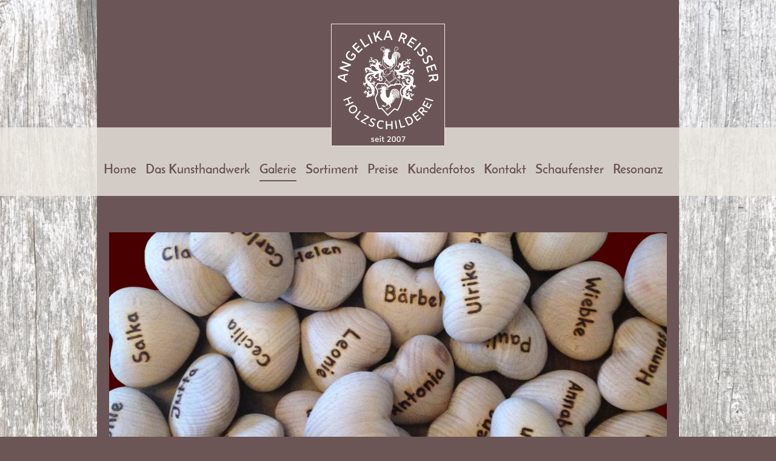

--- FILE ---
content_type: text/html; charset=UTF-8
request_url: https://www.holzschilderei.bayern/galerie/holzherzen/
body_size: 8321
content:
<!DOCTYPE html>
<html lang="de"  ><head prefix="og: http://ogp.me/ns# fb: http://ogp.me/ns/fb# business: http://ogp.me/ns/business#">
    <meta http-equiv="Content-Type" content="text/html; charset=utf-8"/>
    <meta name="generator" content="IONOS MyWebsite"/>
        
    <link rel="dns-prefetch" href="//cdn.website-start.de/"/>
    <link rel="dns-prefetch" href="//108.mod.mywebsite-editor.com"/>
    <link rel="dns-prefetch" href="https://108.sb.mywebsite-editor.com/"/>
    <link rel="shortcut icon" href="https://www.holzschilderei.bayern/s/misc/favicon.ico?1570311350"/>
        <title>Holzschilderei - Holzherzen</title>
    <style type="text/css">@media screen and (max-device-width: 1024px) {.diyw a.switchViewWeb {display: inline !important;}}</style>
    <style type="text/css">@media screen and (min-device-width: 1024px) {
            .mediumScreenDisabled { display:block }
            .smallScreenDisabled { display:block }
        }
        @media screen and (max-device-width: 1024px) { .mediumScreenDisabled { display:none } }
        @media screen and (max-device-width: 568px) { .smallScreenDisabled { display:none } }
                @media screen and (min-width: 1024px) {
            .mobilepreview .mediumScreenDisabled { display:block }
            .mobilepreview .smallScreenDisabled { display:block }
        }
        @media screen and (max-width: 1024px) { .mobilepreview .mediumScreenDisabled { display:none } }
        @media screen and (max-width: 568px) { .mobilepreview .smallScreenDisabled { display:none } }</style>
    <meta name="viewport" content="width=device-width, initial-scale=1, maximum-scale=1, minimal-ui"/>

<meta name="format-detection" content="telephone=no"/>
        <meta name="keywords" content="Holzschild, ovale Baumscheibe, runde Baumscheibe, Firmenschild, Hochzeit, Jubiläum, Ranchschild, Boxenschild, Tierschild, besondere Erinnerung, Namensschild, Brotzeitbrett, Jausnbrett, Vesperbrett, Gedenkschild, Pfeilschild, Wegweiser, Hotelschild, Gastronomieschild, Holzgeschenke, Holzteller, Bierdeckel, Wappenschild, Schild mit Krickerl, Lärchenbrett, Eichenbrett, Hüttenschild, Almschild, Marktschilder, Weihnachtsmarkt, Preisschilder, Jubiläum, Geburtstag, Holzherz, Stammtischschild, Motivschilder, Spruchschilder, Saunaschilder, Wellness, Schnapsträger, Holzklammern, Gästebuch, Schild mit Gravur"/>
            <meta name="description" content="Handgefertigte Holzherzen in verschiedenen Größen mit Brandmalerei."/>
            <meta name="robots" content="index,follow"/>
        <link href="//cdn.website-start.de/templates/2114/style.css?1763478093678" rel="stylesheet" type="text/css"/>
    <link href="https://www.holzschilderei.bayern/s/style/theming.css?1706640171" rel="stylesheet" type="text/css"/>
    <link href="//cdn.website-start.de/app/cdn/min/group/web.css?1763478093678" rel="stylesheet" type="text/css"/>
<link href="//cdn.website-start.de/app/cdn/min/moduleserver/css/de_DE/common,shoppingbasket?1763478093678" rel="stylesheet" type="text/css"/>
    <link href="//cdn.website-start.de/app/cdn/min/group/mobilenavigation.css?1763478093678" rel="stylesheet" type="text/css"/>
    <link href="https://108.sb.mywebsite-editor.com/app/logstate2-css.php?site=504566987&amp;t=1768405890" rel="stylesheet" type="text/css"/>

<script type="text/javascript">
    /* <![CDATA[ */
var stagingMode = '';
    /* ]]> */
</script>
<script src="https://108.sb.mywebsite-editor.com/app/logstate-js.php?site=504566987&amp;t=1768405890"></script>

    <link href="//cdn.website-start.de/templates/2114/print.css?1763478093678" rel="stylesheet" media="print" type="text/css"/>
    <script type="text/javascript">
    /* <![CDATA[ */
    var systemurl = 'https://108.sb.mywebsite-editor.com/';
    var webPath = '/';
    var proxyName = '';
    var webServerName = 'www.holzschilderei.bayern';
    var sslServerUrl = 'https://www.holzschilderei.bayern';
    var nonSslServerUrl = 'http://www.holzschilderei.bayern';
    var webserverProtocol = 'http://';
    var nghScriptsUrlPrefix = '//108.mod.mywebsite-editor.com';
    var sessionNamespace = 'DIY_SB';
    var jimdoData = {
        cdnUrl:  '//cdn.website-start.de/',
        messages: {
            lightBox: {
    image : 'Bild',
    of: 'von'
}

        },
        isTrial: 0,
        pageId: 641892    };
    var script_basisID = "504566987";

    diy = window.diy || {};
    diy.web = diy.web || {};

        diy.web.jsBaseUrl = "//cdn.website-start.de/s/build/";

    diy.context = diy.context || {};
    diy.context.type = diy.context.type || 'web';
    /* ]]> */
</script>

<script type="text/javascript" src="//cdn.website-start.de/app/cdn/min/group/web.js?1763478093678" crossorigin="anonymous"></script><script type="text/javascript" src="//cdn.website-start.de/s/build/web.bundle.js?1763478093678" crossorigin="anonymous"></script><script type="text/javascript" src="//cdn.website-start.de/app/cdn/min/group/mobilenavigation.js?1763478093678" crossorigin="anonymous"></script><script src="//cdn.website-start.de/app/cdn/min/moduleserver/js/de_DE/common,shoppingbasket?1763478093678"></script>
<script type="text/javascript" src="https://cdn.website-start.de/proxy/apps/zook5o/resource/dependencies/"></script><script type="text/javascript">
                    if (typeof require !== 'undefined') {
                        require.config({
                            waitSeconds : 10,
                            baseUrl : 'https://cdn.website-start.de/proxy/apps/zook5o/js/'
                        });
                    }
                </script><script type="text/javascript">if (window.jQuery) {window.jQuery_1and1 = window.jQuery;}</script>
<meta name="google-site-verification" content="lUxdPfCEcPG5efJXxEsF0PHFyZje7RM9fb9ocKNh09E"/>
<script type="text/javascript">if (window.jQuery_1and1) {window.jQuery = window.jQuery_1and1;}</script>
<script type="text/javascript" src="//cdn.website-start.de/app/cdn/min/group/pfcsupport.js?1763478093678" crossorigin="anonymous"></script>    <meta property="og:type" content="business.business"/>
    <meta property="og:url" content="https://www.holzschilderei.bayern/galerie/holzherzen/"/>
    <meta property="og:title" content="Holzschilderei - Holzherzen"/>
            <meta property="og:description" content="Handgefertigte Holzherzen in verschiedenen Größen mit Brandmalerei."/>
                <meta property="og:image" content="https://www.holzschilderei.bayern/s/misc/logo.png?t=1768402262"/>
        <meta property="business:contact_data:country_name" content="Deutschland"/>
    <meta property="business:contact_data:street_address" content="Forstseeon 5"/>
    <meta property="business:contact_data:locality" content="Kirchseeon"/>
    
    <meta property="business:contact_data:email" content="info@holzschilderei.de"/>
    <meta property="business:contact_data:postal_code" content="85614"/>
    <meta property="business:contact_data:phone_number" content="+49 8091 53 84 491"/>
    
    
<meta property="business:hours:day" content="MONDAY"/><meta property="business:hours:start" content="00:00"/><meta property="business:hours:end" content="00:00"/><meta property="business:hours:day" content="TUESDAY"/><meta property="business:hours:start" content="00:00"/><meta property="business:hours:end" content="00:00"/><meta property="business:hours:day" content="WEDNESDAY"/><meta property="business:hours:start" content="00:00"/><meta property="business:hours:end" content="00:00"/><meta property="business:hours:day" content="THURSDAY"/><meta property="business:hours:start" content="00:00"/><meta property="business:hours:end" content="00:00"/><meta property="business:hours:day" content="FRIDAY"/><meta property="business:hours:start" content="00:00"/><meta property="business:hours:end" content="00:00"/><meta property="business:hours:day" content="SATURDAY"/><meta property="business:hours:start" content="00:00"/><meta property="business:hours:end" content="00:00"/><meta property="business:hours:day" content="SUNDAY"/><meta property="business:hours:start" content="00:00"/><meta property="business:hours:end" content="00:00"/></head>


<body class="body diyBgActive  cc-pagemode-default diyfeNoSidebar diy-market-de_DE" data-pageid="641892" id="page-641892">
    
    <div class="diyw">
        <div class="diyweb">
	
<nav id="diyfeMobileNav" class="diyfeCA diyfeCA2" role="navigation">
    <a title="Navigation aufklappen/zuklappen">Navigation aufklappen/zuklappen</a>
    <ul class="mainNav1"><li class=" hasSubNavigation"><a data-page-id="565866" href="https://www.holzschilderei.bayern/" class=" level_1"><span>Home</span></a></li><li class=" hasSubNavigation"><a data-page-id="640792" href="https://www.holzschilderei.bayern/das-kunsthandwerk/" class=" level_1"><span>Das Kunsthandwerk</span></a><div class="diyfeDropDownSubList diyfeCA diyfeCA3"><ul class="mainNav2"></ul></div></li><li class="parent hasSubNavigation"><a data-page-id="573443" href="https://www.holzschilderei.bayern/galerie/" class="parent level_1"><span>Galerie</span></a><span class="diyfeDropDownSubOpener">&nbsp;</span><div class="diyfeDropDownSubList diyfeCA diyfeCA3"><ul class="mainNav2"><li class=" hasSubNavigation"><a data-page-id="645615" href="https://www.holzschilderei.bayern/galerie/große-holzschilder/" class=" level_2"><span>große Holzschilder</span></a></li><li class=" hasSubNavigation"><a data-page-id="645571" href="https://www.holzschilderei.bayern/galerie/kleine-holzschilder/" class=" level_2"><span>kleine Holzschilder</span></a></li><li class=" hasSubNavigation"><a data-page-id="573827" href="https://www.holzschilderei.bayern/galerie/ranchschilder/" class=" level_2"><span>Ranchschilder</span></a></li><li class=" hasSubNavigation"><a data-page-id="578235" href="https://www.holzschilderei.bayern/galerie/boxenschilder/" class=" level_2"><span>Boxenschilder</span></a></li><li class=" hasSubNavigation"><a data-page-id="573444" href="https://www.holzschilderei.bayern/galerie/lärchenbretter/" class=" level_2"><span>Lärchenbretter</span></a></li><li class=" hasSubNavigation"><a data-page-id="644003" href="https://www.holzschilderei.bayern/galerie/eichenbretter/" class=" level_2"><span>Eichenbretter</span></a></li><li class=" hasSubNavigation"><a data-page-id="664410" href="https://www.holzschilderei.bayern/galerie/ovale-baumscheiben/" class=" level_2"><span>ovale Baumscheiben</span></a></li><li class=" hasSubNavigation"><a data-page-id="664411" href="https://www.holzschilderei.bayern/galerie/runde-baumscheiben/" class=" level_2"><span>runde Baumscheiben</span></a></li><li class=" hasSubNavigation"><a data-page-id="726047" href="https://www.holzschilderei.bayern/galerie/briefkästen/" class=" level_2"><span>Briefkästen</span></a></li><li class=" hasSubNavigation"><a data-page-id="642489" href="https://www.holzschilderei.bayern/galerie/hüttenschilder/" class=" level_2"><span>Hüttenschilder</span></a></li><li class=" hasSubNavigation"><a data-page-id="644008" href="https://www.holzschilderei.bayern/galerie/marktschilder/" class=" level_2"><span>Marktschilder</span></a></li><li class=" hasSubNavigation"><a data-page-id="574686" href="https://www.holzschilderei.bayern/galerie/firmenschilder/" class=" level_2"><span>Firmenschilder</span></a></li><li class=" hasSubNavigation"><a data-page-id="573726" href="https://www.holzschilderei.bayern/galerie/wappenschilder/" class=" level_2"><span>Wappenschilder</span></a></li><li class=" hasSubNavigation"><a data-page-id="578275" href="https://www.holzschilderei.bayern/galerie/gastronomie-hotellerie/" class=" level_2"><span>Gastronomie/Hotellerie</span></a></li><li class=" hasSubNavigation"><a data-page-id="643799" href="https://www.holzschilderei.bayern/galerie/brotzeitbretter/" class=" level_2"><span>Brotzeitbretter</span></a></li><li class=" hasSubNavigation"><a data-page-id="575269" href="https://www.holzschilderei.bayern/galerie/hochzeit/" class=" level_2"><span>Hochzeit</span></a></li><li class="current hasSubNavigation"><a data-page-id="641892" href="https://www.holzschilderei.bayern/galerie/holzherzen/" class="current level_2"><span>Holzherzen</span></a></li><li class=" hasSubNavigation"><a data-page-id="617344" href="https://www.holzschilderei.bayern/galerie/namensschilder/" class=" level_2"><span>Namensschilder</span></a></li><li class=" hasSubNavigation"><a data-page-id="681839" href="https://www.holzschilderei.bayern/galerie/ideen-für-events/" class=" level_2"><span>Ideen für Events</span></a></li><li class=" hasSubNavigation"><a data-page-id="681902" href="https://www.holzschilderei.bayern/galerie/jubiläumsschilder/" class=" level_2"><span>Jubiläumsschilder</span></a></li><li class=" hasSubNavigation"><a data-page-id="642555" href="https://www.holzschilderei.bayern/galerie/pfeilschilder/" class=" level_2"><span>Pfeilschilder</span></a></li><li class=" hasSubNavigation"><a data-page-id="573834" href="https://www.holzschilderei.bayern/galerie/besondere-erinnerung/" class=" level_2"><span>besondere Erinnerung</span></a></li><li class=" hasSubNavigation"><a data-page-id="573719" href="https://www.holzschilderei.bayern/galerie/schilder-mit-krickerl/" class=" level_2"><span>Schilder mit Krickerl</span></a></li><li class=" hasSubNavigation"><a data-page-id="664536" href="https://www.holzschilderei.bayern/galerie/stammtischschilder/" class=" level_2"><span>Stammtischschilder</span></a></li><li class=" hasSubNavigation"><a data-page-id="644007" href="https://www.holzschilderei.bayern/galerie/schilder-mit-farbe/" class=" level_2"><span>Schilder mit Farbe</span></a></li><li class=" hasSubNavigation"><a data-page-id="617376" href="https://www.holzschilderei.bayern/galerie/schnapsträger/" class=" level_2"><span>Schnapsträger</span></a></li><li class=" hasSubNavigation"><a data-page-id="578254" href="https://www.holzschilderei.bayern/galerie/saunaschilder/" class=" level_2"><span>Saunaschilder</span></a></li><li class=" hasSubNavigation"><a data-page-id="692787" href="https://www.holzschilderei.bayern/galerie/geburtstag/" class=" level_2"><span>Geburtstag</span></a></li><li class=" hasSubNavigation"><a data-page-id="645586" href="https://www.holzschilderei.bayern/galerie/motivschilder/" class=" level_2"><span>Motivschilder</span></a></li><li class=" hasSubNavigation"><a data-page-id="574623" href="https://www.holzschilderei.bayern/galerie/spruchschilder/" class=" level_2"><span>Spruchschilder</span></a></li><li class=" hasSubNavigation"><a data-page-id="644685" href="https://www.holzschilderei.bayern/galerie/gedenkschilder/" class=" level_2"><span>Gedenkschilder</span></a></li><li class=" hasSubNavigation"><a data-page-id="615069" href="https://www.holzschilderei.bayern/galerie/klammern/" class=" level_2"><span>Klammern</span></a></li><li class=" hasSubNavigation"><a data-page-id="615020" href="https://www.holzschilderei.bayern/galerie/bierdeckel/" class=" level_2"><span>Bierdeckel</span></a></li></ul></div></li><li class=" hasSubNavigation"><a data-page-id="641370" href="https://www.holzschilderei.bayern/sortiment/" class=" level_1"><span>Sortiment</span></a><span class="diyfeDropDownSubOpener">&nbsp;</span><div class="diyfeDropDownSubList diyfeCA diyfeCA3"><ul class="mainNav2"><li class=" hasSubNavigation"><a data-page-id="664702" href="https://www.holzschilderei.bayern/sortiment/holzschilder/" class=" level_2"><span>Holzschilder</span></a></li><li class=" hasSubNavigation"><a data-page-id="664715" href="https://www.holzschilderei.bayern/sortiment/brotzeitbretter/" class=" level_2"><span>Brotzeitbretter</span></a></li><li class=" hasSubNavigation"><a data-page-id="641858" href="https://www.holzschilderei.bayern/sortiment/schnapsträger/" class=" level_2"><span>Schnapsträger</span></a></li><li class=" hasSubNavigation"><a data-page-id="641859" href="https://www.holzschilderei.bayern/sortiment/holzherzen/" class=" level_2"><span>Holzherzen</span></a></li><li class=" hasSubNavigation"><a data-page-id="703194" href="https://www.holzschilderei.bayern/sortiment/herzerl-königin/" class=" level_2"><span>Herzerl Königin</span></a></li><li class=" hasSubNavigation"><a data-page-id="641910" href="https://www.holzschilderei.bayern/sortiment/bierdeckel/" class=" level_2"><span>Bierdeckel</span></a></li><li class=" hasSubNavigation"><a data-page-id="678014" href="https://www.holzschilderei.bayern/sortiment/holzklammern/" class=" level_2"><span>Holzklammern</span></a></li><li class=" hasSubNavigation"><a data-page-id="719644" href="https://www.holzschilderei.bayern/sortiment/sonstige-holzgeschenke/" class=" level_2"><span>sonstige Holzgeschenke</span></a></li></ul></div></li><li class=" hasSubNavigation"><a data-page-id="574248" href="https://www.holzschilderei.bayern/preise/" class=" level_1"><span>Preise</span></a></li><li class=" hasSubNavigation"><a data-page-id="574097" href="https://www.holzschilderei.bayern/kundenfotos/" class=" level_1"><span>Kundenfotos</span></a></li><li class=" hasSubNavigation"><a data-page-id="573198" href="https://www.holzschilderei.bayern/kontakt/" class=" level_1"><span>Kontakt</span></a></li><li class=" hasSubNavigation"><a data-page-id="573199" href="https://www.holzschilderei.bayern/schaufenster/" class=" level_1"><span>Schaufenster</span></a></li><li class=" hasSubNavigation"><a data-page-id="664749" href="https://www.holzschilderei.bayern/resonanz/" class=" level_1"><span>Resonanz</span></a></li></ul></nav>
	<div class="diywebLiveArea">
				<div class="diyfeGE">
					<div class="diywebGutter">
			<div id="diywebAppContainer1st"></div>
					<div class="diywebLogo">
						
    <style type="text/css" media="all">
        /* <![CDATA[ */
                .diyw #website-logo {
            text-align: center !important;
                        padding: 0px 0;
                    }
        
                /* ]]> */
    </style>

    <div id="website-logo">
            <a href="https://www.holzschilderei.bayern/"><img class="website-logo-image" width="166" src="https://www.holzschilderei.bayern/s/misc/logo.png?t=1768402262" alt=""/></a>

            
            </div>


					</div>	
					</div>
				</div>
		</div>
	<div class="diywebNav diywebNavMain diywebNav1 diywebNavHorizontal">
		<div class="diywebLiveArea">
			<div class="diywebMainGutter">
				<div class="diyfeGE diyfeCA diyfeCA2">
					<div class="diywebGutter">
						<div class="webnavigation"><ul id="mainNav1" class="mainNav1"><li class="navTopItemGroup_1"><a data-page-id="565866" href="https://www.holzschilderei.bayern/" class="level_1"><span>Home</span></a></li><li class="navTopItemGroup_2"><a data-page-id="640792" href="https://www.holzschilderei.bayern/das-kunsthandwerk/" class="level_1"><span>Das Kunsthandwerk</span></a></li><li class="navTopItemGroup_3"><a data-page-id="573443" href="https://www.holzschilderei.bayern/galerie/" class="parent level_1"><span>Galerie</span></a></li><li class="navTopItemGroup_4"><a data-page-id="641370" href="https://www.holzschilderei.bayern/sortiment/" class="level_1"><span>Sortiment</span></a></li><li class="navTopItemGroup_5"><a data-page-id="574248" href="https://www.holzschilderei.bayern/preise/" class="level_1"><span>Preise</span></a></li><li class="navTopItemGroup_6"><a data-page-id="574097" href="https://www.holzschilderei.bayern/kundenfotos/" class="level_1"><span>Kundenfotos</span></a></li><li class="navTopItemGroup_7"><a data-page-id="573198" href="https://www.holzschilderei.bayern/kontakt/" class="level_1"><span>Kontakt</span></a></li><li class="navTopItemGroup_8"><a data-page-id="573199" href="https://www.holzschilderei.bayern/schaufenster/" class="level_1"><span>Schaufenster</span></a></li><li class="navTopItemGroup_9"><a data-page-id="664749" href="https://www.holzschilderei.bayern/resonanz/" class="level_1"><span>Resonanz</span></a></li></ul></div>
					</div>
				</div>
			</div>
		</div>
	</div>
	<div class="diywebEmotionHeader">
		<div class="diywebLiveArea">
			<div class="diywebMainGutter">
				<div class="diyfeGE">
					<div class="diywebGutter">
						
<style type="text/css" media="all">
.diyw div#emotion-header {
        max-width: 920px;
        max-height: 419px;
                background: #eeeeee;
    }

.diyw div#emotion-header-title-bg {
    left: 0%;
    top: 20%;
    width: 100%;
    height: 100%;

    background-color: #FFFFFF;
    opacity: 0.50;
    filter: alpha(opacity = 50);
    display: none;}

.diyw div#emotion-header strong#emotion-header-title {
    left: 5%;
    top: 20%;
    color: #000000;
    display: none;    font: normal bold 36px/120% Helvetica, 'Helvetica Neue', 'Trebuchet MS', sans-serif;
}

.diyw div#emotion-no-bg-container{
    max-height: 419px;
}

.diyw div#emotion-no-bg-container .emotion-no-bg-height {
    margin-top: 45.54%;
}
</style>
<div id="emotion-header" data-action="loadView" data-params="active" data-imagescount="1">
            <img src="https://www.holzschilderei.bayern/s/img/emotionheader20685357.jpg?1499676845.920px.419px" id="emotion-header-img" alt=""/>
            
        <div id="ehSlideshowPlaceholder">
            <div id="ehSlideShow">
                <div class="slide-container">
                                        <div style="background-color: #eeeeee">
                            <img src="https://www.holzschilderei.bayern/s/img/emotionheader20685357.jpg?1499676845.920px.419px" alt=""/>
                        </div>
                                    </div>
            </div>
        </div>


        <script type="text/javascript">
        //<![CDATA[
                diy.module.emotionHeader.slideShow.init({ slides: [{"url":"https:\/\/www.holzschilderei.bayern\/s\/img\/emotionheader20685357.jpg?1499676845.920px.419px","image_alt":"","bgColor":"#eeeeee"}] });
        //]]>
        </script>

    
    
    
    
    
    <script type="text/javascript">
    //<![CDATA[
    (function ($) {
        function enableSvgTitle() {
                        var titleSvg = $('svg#emotion-header-title-svg'),
                titleHtml = $('#emotion-header-title'),
                emoWidthAbs = 920,
                emoHeightAbs = 419,
                offsetParent,
                titlePosition,
                svgBoxWidth,
                svgBoxHeight;

                        if (titleSvg.length && titleHtml.length) {
                offsetParent = titleHtml.offsetParent();
                titlePosition = titleHtml.position();
                svgBoxWidth = titleHtml.width();
                svgBoxHeight = titleHtml.height();

                                titleSvg.get(0).setAttribute('viewBox', '0 0 ' + svgBoxWidth + ' ' + svgBoxHeight);
                titleSvg.css({
                   left: Math.roundTo(100 * titlePosition.left / offsetParent.width(), 3) + '%',
                   top: Math.roundTo(100 * titlePosition.top / offsetParent.height(), 3) + '%',
                   width: Math.roundTo(100 * svgBoxWidth / emoWidthAbs, 3) + '%',
                   height: Math.roundTo(100 * svgBoxHeight / emoHeightAbs, 3) + '%'
                });

                titleHtml.css('visibility','hidden');
                titleSvg.css('visibility','visible');
            }
        }

        
            var posFunc = function($, overrideSize) {
                var elems = [], containerWidth, containerHeight;
                                    elems.push({
                        selector: '#emotion-header-title',
                        overrideSize: true,
                        horPos: 6.07,
                        vertPos: 22.97                    });
                    lastTitleWidth = $('#emotion-header-title').width();
                                                elems.push({
                    selector: '#emotion-header-title-bg',
                    horPos: 0,
                    vertPos: 23.76                });
                                
                containerWidth = parseInt('920');
                containerHeight = parseInt('419');

                for (var i = 0; i < elems.length; ++i) {
                    var el = elems[i],
                        $el = $(el.selector),
                        pos = {
                            left: el.horPos,
                            top: el.vertPos
                        };
                    if (!$el.length) continue;
                    var anchorPos = $el.anchorPosition();
                    anchorPos.$container = $('#emotion-header');

                    if (overrideSize === true || el.overrideSize === true) {
                        anchorPos.setContainerSize(containerWidth, containerHeight);
                    } else {
                        anchorPos.setContainerSize(null, null);
                    }

                    var pxPos = anchorPos.fromAnchorPosition(pos),
                        pcPos = anchorPos.toPercentPosition(pxPos);

                    var elPos = {};
                    if (!isNaN(parseFloat(pcPos.top)) && isFinite(pcPos.top)) {
                        elPos.top = pcPos.top + '%';
                    }
                    if (!isNaN(parseFloat(pcPos.left)) && isFinite(pcPos.left)) {
                        elPos.left = pcPos.left + '%';
                    }
                    $el.css(elPos);
                }

                // switch to svg title
                enableSvgTitle();
            };

                        var $emotionImg = jQuery('#emotion-header-img');
            if ($emotionImg.length > 0) {
                // first position the element based on stored size
                posFunc(jQuery, true);

                // trigger reposition using the real size when the element is loaded
                var ehLoadEvTriggered = false;
                $emotionImg.one('load', function(){
                    posFunc(jQuery);
                    ehLoadEvTriggered = true;
                                        diy.module.emotionHeader.slideShow.start();
                                    }).each(function() {
                                        if(this.complete || typeof this.complete === 'undefined') {
                        jQuery(this).load();
                    }
                });

                                noLoadTriggeredTimeoutId = setTimeout(function() {
                    if (!ehLoadEvTriggered) {
                        posFunc(jQuery);
                    }
                    window.clearTimeout(noLoadTriggeredTimeoutId)
                }, 5000);//after 5 seconds
            } else {
                jQuery(function(){
                    posFunc(jQuery);
                });
            }

                        if (jQuery.isBrowser && jQuery.isBrowser.ie8) {
                var longTitleRepositionCalls = 0;
                longTitleRepositionInterval = setInterval(function() {
                    if (lastTitleWidth > 0 && lastTitleWidth != jQuery('#emotion-header-title').width()) {
                        posFunc(jQuery);
                    }
                    longTitleRepositionCalls++;
                    // try this for 5 seconds
                    if (longTitleRepositionCalls === 5) {
                        window.clearInterval(longTitleRepositionInterval);
                    }
                }, 1000);//each 1 second
            }

            }(jQuery));
    //]]>
    </script>

    </div>

					</div>
				</div>
			</div>
		</div>
	</div>
	<div class="diywebContent">
		<div class="diywebLiveArea">
			<div class="diywebMainGutter">
				<div class="diyfeGridGroup diyfeCA diyfeCA1">
					<div class="diywebMain diyfeGE">
						<div class="diywebGutter">
							
        <div id="content_area">
        	<div id="content_start"></div>
        	
        
        <div id="matrix_1565891" class="sortable-matrix" data-matrixId="1565891"><div class="n module-type-header diyfeLiveArea "> <h1><span class="diyfeDecoration">Holzherzen</span></h1> </div><div class="n module-type-hr diyfeLiveArea "> <div style="padding: 0px 0px">
    <div class="hr"></div>
</div>
 </div><div class="n module-type-text diyfeLiveArea "> <p style="text-align: center;"> </p>
<p style="text-align: center;"><span style="color:#FFFFFF;"><span style="font-size:20px;">Hier sehen Sie eine Auswahl angefertigter Holzherzen.</span></span></p>
<p style="text-align: center;"><span style="color:#FFFFFF;"><span style="font-size:20px;">Entweder aus einem rustikalen Brett oder aus einer runden Baumscheibe.</span></span></p>
<p style="text-align: center;"> </p> </div><div class="n module-type-gallery diyfeLiveArea "> <div class="ccgalerie slideshow clearover" id="slideshow-gallery-19687573" data-jsclass="GallerySlideshow" data-jsoptions="effect: 'random',changeTime: 5000,maxHeight: '500px',navigation: true,startPaused: false">

    <div class="thumb_pro1">
    	<div class="innerthumbnail">
    		<a href="https://www.holzschilderei.bayern/s/cc_images/cache_41618569.jpg" data-is-image="true" target="_blank">    			<img data-width="683" data-height="768" src="https://www.holzschilderei.bayern/s/cc_images/thumb_41618569.jpg"/>
    		</a>    	</div>
    </div>
        <div class="thumb_pro1">
    	<div class="innerthumbnail">
    		<a href="https://www.holzschilderei.bayern/s/cc_images/cache_41618570.jpg" data-is-image="true" target="_blank">    			<img data-width="899" data-height="768" src="https://www.holzschilderei.bayern/s/cc_images/thumb_41618570.jpg"/>
    		</a>    	</div>
    </div>
        <div class="thumb_pro1">
    	<div class="innerthumbnail">
    		<a href="https://www.holzschilderei.bayern/s/cc_images/cache_41618571.jpg" data-is-image="true" target="_blank">    			<img data-width="923" data-height="768" src="https://www.holzschilderei.bayern/s/cc_images/thumb_41618571.jpg"/>
    		</a>    	</div>
    </div>
        <div class="thumb_pro1">
    	<div class="innerthumbnail">
    		<a href="https://www.holzschilderei.bayern/s/cc_images/cache_41618572.jpg" data-is-image="true" target="_blank">    			<img data-width="578" data-height="768" src="https://www.holzschilderei.bayern/s/cc_images/thumb_41618572.jpg"/>
    		</a>    	</div>
    </div>
        <div class="thumb_pro1">
    	<div class="innerthumbnail">
    		<a href="https://www.holzschilderei.bayern/s/cc_images/cache_41618573.jpg" data-is-image="true" target="_blank">    			<img data-width="963" data-height="768" src="https://www.holzschilderei.bayern/s/cc_images/thumb_41618573.jpg"/>
    		</a>    	</div>
    </div>
        <div class="thumb_pro1">
    	<div class="innerthumbnail">
    		<a href="https://www.holzschilderei.bayern/s/cc_images/cache_41618574.jpg" data-is-image="true" target="_blank">    			<img data-width="743" data-height="768" src="https://www.holzschilderei.bayern/s/cc_images/thumb_41618574.jpg"/>
    		</a>    	</div>
    </div>
        <div class="thumb_pro1">
    	<div class="innerthumbnail">
    		<a href="https://www.holzschilderei.bayern/s/cc_images/cache_41618575.jpg" data-is-image="true" target="_blank">    			<img data-width="862" data-height="768" src="https://www.holzschilderei.bayern/s/cc_images/thumb_41618575.jpg"/>
    		</a>    	</div>
    </div>
        <div class="thumb_pro1">
    	<div class="innerthumbnail">
    		<a href="https://www.holzschilderei.bayern/s/cc_images/cache_41618576.jpg" data-is-image="true" target="_blank">    			<img data-width="804" data-height="768" src="https://www.holzschilderei.bayern/s/cc_images/thumb_41618576.jpg"/>
    		</a>    	</div>
    </div>
        <div class="thumb_pro1">
    	<div class="innerthumbnail">
    		<a href="https://www.holzschilderei.bayern/s/cc_images/cache_41618577.jpg" data-is-image="true" target="_blank">    			<img data-width="603" data-height="768" src="https://www.holzschilderei.bayern/s/cc_images/thumb_41618577.jpg"/>
    		</a>    	</div>
    </div>
        <div class="thumb_pro1">
    	<div class="innerthumbnail">
    		<a href="https://www.holzschilderei.bayern/s/cc_images/cache_41618578.jpg" data-is-image="true" target="_blank">    			<img data-width="767" data-height="768" src="https://www.holzschilderei.bayern/s/cc_images/thumb_41618578.jpg"/>
    		</a>    	</div>
    </div>
        <div class="thumb_pro1">
    	<div class="innerthumbnail">
    		<a href="https://www.holzschilderei.bayern/s/cc_images/cache_41618579.jpg" data-is-image="true" target="_blank">    			<img data-width="583" data-height="768" src="https://www.holzschilderei.bayern/s/cc_images/thumb_41618579.jpg"/>
    		</a>    	</div>
    </div>
        <div class="thumb_pro1">
    	<div class="innerthumbnail">
    		<a href="https://www.holzschilderei.bayern/s/cc_images/cache_41618580.jpg" data-is-image="true" target="_blank">    			<img data-width="1024" data-height="768" src="https://www.holzschilderei.bayern/s/cc_images/thumb_41618580.jpg"/>
    		</a>    	</div>
    </div>
        <div class="thumb_pro1">
    	<div class="innerthumbnail">
    		<a href="https://www.holzschilderei.bayern/s/cc_images/cache_41618581.jpg" data-is-image="true" target="_blank">    			<img data-width="862" data-height="768" src="https://www.holzschilderei.bayern/s/cc_images/thumb_41618581.jpg"/>
    		</a>    	</div>
    </div>
        <div class="thumb_pro1">
    	<div class="innerthumbnail">
    		<a href="https://www.holzschilderei.bayern/s/cc_images/cache_41618582.jpg" data-is-image="true" target="_blank">    			<img data-width="839" data-height="768" src="https://www.holzschilderei.bayern/s/cc_images/thumb_41618582.jpg"/>
    		</a>    	</div>
    </div>
        <div class="thumb_pro1">
    	<div class="innerthumbnail">
    		<a href="https://www.holzschilderei.bayern/s/cc_images/cache_41618583.jpg" data-is-image="true" target="_blank">    			<img data-width="768" data-height="768" src="https://www.holzschilderei.bayern/s/cc_images/thumb_41618583.jpg"/>
    		</a>    	</div>
    </div>
        <div class="thumb_pro1">
    	<div class="innerthumbnail">
    		<a href="https://www.holzschilderei.bayern/s/cc_images/cache_41618584.jpg" data-is-image="true" target="_blank">    			<img data-width="713" data-height="768" src="https://www.holzschilderei.bayern/s/cc_images/thumb_41618584.jpg"/>
    		</a>    	</div>
    </div>
        <div class="thumb_pro1">
    	<div class="innerthumbnail">
    		<a href="https://www.holzschilderei.bayern/s/cc_images/cache_41618585.jpg" data-is-image="true" target="_blank">    			<img data-width="796" data-height="768" src="https://www.holzschilderei.bayern/s/cc_images/thumb_41618585.jpg"/>
    		</a>    	</div>
    </div>
        <div class="thumb_pro1">
    	<div class="innerthumbnail">
    		<a href="https://www.holzschilderei.bayern/s/cc_images/cache_41618586.jpg" data-is-image="true" target="_blank">    			<img data-width="871" data-height="768" src="https://www.holzschilderei.bayern/s/cc_images/thumb_41618586.jpg"/>
    		</a>    	</div>
    </div>
        <div class="thumb_pro1">
    	<div class="innerthumbnail">
    		<a href="https://www.holzschilderei.bayern/s/cc_images/cache_41618587.jpg" data-is-image="true" target="_blank">    			<img data-width="860" data-height="768" src="https://www.holzschilderei.bayern/s/cc_images/thumb_41618587.jpg"/>
    		</a>    	</div>
    </div>
        <div class="thumb_pro1">
    	<div class="innerthumbnail">
    		<a href="https://www.holzschilderei.bayern/s/cc_images/cache_41618588.jpg" data-is-image="true" target="_blank">    			<img data-width="778" data-height="768" src="https://www.holzschilderei.bayern/s/cc_images/thumb_41618588.jpg"/>
    		</a>    	</div>
    </div>
        <div class="thumb_pro1">
    	<div class="innerthumbnail">
    		<a href="https://www.holzschilderei.bayern/s/cc_images/cache_41618589.jpg" data-is-image="true" target="_blank">    			<img data-width="770" data-height="768" src="https://www.holzschilderei.bayern/s/cc_images/thumb_41618589.jpg"/>
    		</a>    	</div>
    </div>
        <div class="thumb_pro1">
    	<div class="innerthumbnail">
    		<a href="https://www.holzschilderei.bayern/s/cc_images/cache_41618590.jpg" data-is-image="true" target="_blank">    			<img data-width="797" data-height="768" src="https://www.holzschilderei.bayern/s/cc_images/thumb_41618590.jpg"/>
    		</a>    	</div>
    </div>
        <div class="thumb_pro1">
    	<div class="innerthumbnail">
    		<a href="https://www.holzschilderei.bayern/s/cc_images/cache_41618591.jpg" data-is-image="true" target="_blank">    			<img data-width="794" data-height="768" src="https://www.holzschilderei.bayern/s/cc_images/thumb_41618591.jpg"/>
    		</a>    	</div>
    </div>
        <div class="thumb_pro1">
    	<div class="innerthumbnail">
    		<a href="https://www.holzschilderei.bayern/s/cc_images/cache_41618592.jpg" data-is-image="true" target="_blank">    			<img data-width="760" data-height="768" src="https://www.holzschilderei.bayern/s/cc_images/thumb_41618592.jpg"/>
    		</a>    	</div>
    </div>
        <div class="thumb_pro1">
    	<div class="innerthumbnail">
    		<a href="https://www.holzschilderei.bayern/s/cc_images/cache_41618593.jpg" data-is-image="true" target="_blank">    			<img data-width="764" data-height="768" src="https://www.holzschilderei.bayern/s/cc_images/thumb_41618593.jpg"/>
    		</a>    	</div>
    </div>
        <div class="thumb_pro1">
    	<div class="innerthumbnail">
    		<a href="https://www.holzschilderei.bayern/s/cc_images/cache_41618594.jpg" data-is-image="true" target="_blank">    			<img data-width="837" data-height="768" src="https://www.holzschilderei.bayern/s/cc_images/thumb_41618594.jpg"/>
    		</a>    	</div>
    </div>
        <div class="thumb_pro1">
    	<div class="innerthumbnail">
    		<a href="https://www.holzschilderei.bayern/s/cc_images/cache_41618595.jpg" data-is-image="true" target="_blank">    			<img data-width="831" data-height="768" src="https://www.holzschilderei.bayern/s/cc_images/thumb_41618595.jpg"/>
    		</a>    	</div>
    </div>
        <div class="thumb_pro1">
    	<div class="innerthumbnail">
    		<a href="https://www.holzschilderei.bayern/s/cc_images/cache_41618596.jpg" data-is-image="true" target="_blank">    			<img data-width="706" data-height="768" src="https://www.holzschilderei.bayern/s/cc_images/thumb_41618596.jpg"/>
    		</a>    	</div>
    </div>
        <div class="thumb_pro1">
    	<div class="innerthumbnail">
    		<a href="https://www.holzschilderei.bayern/s/cc_images/cache_41618597.jpg" data-is-image="true" target="_blank">    			<img data-width="848" data-height="768" src="https://www.holzschilderei.bayern/s/cc_images/thumb_41618597.jpg"/>
    		</a>    	</div>
    </div>
        <div class="thumb_pro1">
    	<div class="innerthumbnail">
    		<a href="https://www.holzschilderei.bayern/s/cc_images/cache_41618598.jpg" data-is-image="true" target="_blank">    			<img data-width="813" data-height="768" src="https://www.holzschilderei.bayern/s/cc_images/thumb_41618598.jpg"/>
    		</a>    	</div>
    </div>
        <div class="thumb_pro1">
    	<div class="innerthumbnail">
    		<a href="https://www.holzschilderei.bayern/s/cc_images/cache_41618599.jpg" data-is-image="true" target="_blank">    			<img data-width="758" data-height="768" src="https://www.holzschilderei.bayern/s/cc_images/thumb_41618599.jpg"/>
    		</a>    	</div>
    </div>
        <div class="thumb_pro1">
    	<div class="innerthumbnail">
    		<a href="https://www.holzschilderei.bayern/s/cc_images/cache_41618600.jpg" data-is-image="true" target="_blank">    			<img data-width="1024" data-height="616" src="https://www.holzschilderei.bayern/s/cc_images/thumb_41618600.jpg"/>
    		</a>    	</div>
    </div>
        <div class="thumb_pro1">
    	<div class="innerthumbnail">
    		<a href="https://www.holzschilderei.bayern/s/cc_images/cache_41618601.jpg" data-is-image="true" target="_blank">    			<img data-width="864" data-height="768" src="https://www.holzschilderei.bayern/s/cc_images/thumb_41618601.jpg"/>
    		</a>    	</div>
    </div>
        <div class="thumb_pro1">
    	<div class="innerthumbnail">
    		<a href="https://www.holzschilderei.bayern/s/cc_images/cache_41618602.jpg" data-is-image="true" target="_blank">    			<img data-width="856" data-height="768" src="https://www.holzschilderei.bayern/s/cc_images/thumb_41618602.jpg"/>
    		</a>    	</div>
    </div>
        <div class="thumb_pro1">
    	<div class="innerthumbnail">
    		<a href="https://www.holzschilderei.bayern/s/cc_images/cache_41618603.jpg" data-is-image="true" target="_blank">    			<img data-width="610" data-height="768" src="https://www.holzschilderei.bayern/s/cc_images/thumb_41618603.jpg"/>
    		</a>    	</div>
    </div>
        <div class="thumb_pro1">
    	<div class="innerthumbnail">
    		<a href="https://www.holzschilderei.bayern/s/cc_images/cache_41618604.jpg" data-is-image="true" target="_blank">    			<img data-width="576" data-height="768" src="https://www.holzschilderei.bayern/s/cc_images/thumb_41618604.jpg"/>
    		</a>    	</div>
    </div>
        <div class="thumb_pro1">
    	<div class="innerthumbnail">
    		<a href="https://www.holzschilderei.bayern/s/cc_images/cache_41618605.jpg" data-is-image="true" target="_blank">    			<img data-width="760" data-height="768" src="https://www.holzschilderei.bayern/s/cc_images/thumb_41618605.jpg"/>
    		</a>    	</div>
    </div>
        <div class="thumb_pro1">
    	<div class="innerthumbnail">
    		<a href="https://www.holzschilderei.bayern/s/cc_images/cache_41618606.jpg" data-is-image="true" target="_blank">    			<img data-width="809" data-height="768" src="https://www.holzschilderei.bayern/s/cc_images/thumb_41618606.jpg"/>
    		</a>    	</div>
    </div>
        <div class="thumb_pro1">
    	<div class="innerthumbnail">
    		<a href="https://www.holzschilderei.bayern/s/cc_images/cache_41618607.jpg" data-is-image="true" target="_blank">    			<img data-width="807" data-height="768" src="https://www.holzschilderei.bayern/s/cc_images/thumb_41618607.jpg"/>
    		</a>    	</div>
    </div>
        <div class="thumb_pro1">
    	<div class="innerthumbnail">
    		<a href="https://www.holzschilderei.bayern/s/cc_images/cache_41618608.jpg" data-is-image="true" target="_blank">    			<img data-width="771" data-height="768" src="https://www.holzschilderei.bayern/s/cc_images/thumb_41618608.jpg"/>
    		</a>    	</div>
    </div>
        <div class="thumb_pro1">
    	<div class="innerthumbnail">
    		<a href="https://www.holzschilderei.bayern/s/cc_images/cache_41618609.jpg" data-is-image="true" target="_blank">    			<img data-width="792" data-height="768" src="https://www.holzschilderei.bayern/s/cc_images/thumb_41618609.jpg"/>
    		</a>    	</div>
    </div>
        <div class="thumb_pro1">
    	<div class="innerthumbnail">
    		<a href="https://www.holzschilderei.bayern/s/cc_images/cache_41618610.jpg" data-is-image="true" target="_blank">    			<img data-width="768" data-height="768" src="https://www.holzschilderei.bayern/s/cc_images/thumb_41618610.jpg"/>
    		</a>    	</div>
    </div>
        <div class="thumb_pro1">
    	<div class="innerthumbnail">
    		<a href="https://www.holzschilderei.bayern/s/cc_images/cache_41618611.jpg" data-is-image="true" target="_blank">    			<img data-width="1004" data-height="768" src="https://www.holzschilderei.bayern/s/cc_images/thumb_41618611.jpg"/>
    		</a>    	</div>
    </div>
        <div class="thumb_pro1">
    	<div class="innerthumbnail">
    		<a href="https://www.holzschilderei.bayern/s/cc_images/cache_41618612.jpg" data-is-image="true" target="_blank">    			<img data-width="900" data-height="768" src="https://www.holzschilderei.bayern/s/cc_images/thumb_41618612.jpg"/>
    		</a>    	</div>
    </div>
        <div class="thumb_pro1">
    	<div class="innerthumbnail">
    		<a href="https://www.holzschilderei.bayern/s/cc_images/cache_41618613.jpg" data-is-image="true" target="_blank">    			<img data-width="755" data-height="768" src="https://www.holzschilderei.bayern/s/cc_images/thumb_41618613.jpg"/>
    		</a>    	</div>
    </div>
        <div class="thumb_pro1">
    	<div class="innerthumbnail">
    		<a href="https://www.holzschilderei.bayern/s/cc_images/cache_41618614.jpg" data-is-image="true" target="_blank">    			<img data-width="1024" data-height="705" src="https://www.holzschilderei.bayern/s/cc_images/thumb_41618614.jpg"/>
    		</a>    	</div>
    </div>
        <div class="thumb_pro1">
    	<div class="innerthumbnail">
    		<a href="https://www.holzschilderei.bayern/s/cc_images/cache_41618615.jpg" data-is-image="true" target="_blank">    			<img data-width="885" data-height="768" src="https://www.holzschilderei.bayern/s/cc_images/thumb_41618615.jpg"/>
    		</a>    	</div>
    </div>
        <div class="thumb_pro1">
    	<div class="innerthumbnail">
    		<a href="https://www.holzschilderei.bayern/s/cc_images/cache_41618616.jpg" data-is-image="true" target="_blank">    			<img data-width="673" data-height="768" src="https://www.holzschilderei.bayern/s/cc_images/thumb_41618616.jpg"/>
    		</a>    	</div>
    </div>
        <div class="thumb_pro1">
    	<div class="innerthumbnail">
    		<a href="https://www.holzschilderei.bayern/s/cc_images/cache_41618617.jpg" data-is-image="true" target="_blank">    			<img data-width="827" data-height="768" src="https://www.holzschilderei.bayern/s/cc_images/thumb_41618617.jpg"/>
    		</a>    	</div>
    </div>
        <div class="thumb_pro1">
    	<div class="innerthumbnail">
    		<a href="https://www.holzschilderei.bayern/s/cc_images/cache_41618618.jpg" data-is-image="true" target="_blank">    			<img data-width="576" data-height="768" src="https://www.holzschilderei.bayern/s/cc_images/thumb_41618618.jpg"/>
    		</a>    	</div>
    </div>
        <div class="thumb_pro1">
    	<div class="innerthumbnail">
    		<a href="https://www.holzschilderei.bayern/s/cc_images/cache_41618619.jpg" data-is-image="true" target="_blank">    			<img data-width="768" data-height="768" src="https://www.holzschilderei.bayern/s/cc_images/thumb_41618619.jpg"/>
    		</a>    	</div>
    </div>
        <div class="thumb_pro1">
    	<div class="innerthumbnail">
    		<a href="https://www.holzschilderei.bayern/s/cc_images/cache_41618620.jpg" data-is-image="true" target="_blank">    			<img data-width="576" data-height="768" src="https://www.holzschilderei.bayern/s/cc_images/thumb_41618620.jpg"/>
    		</a>    	</div>
    </div>
        <div class="thumb_pro1">
    	<div class="innerthumbnail">
    		<a href="https://www.holzschilderei.bayern/s/cc_images/cache_41618621.jpg" data-is-image="true" target="_blank">    			<img data-width="679" data-height="768" src="https://www.holzschilderei.bayern/s/cc_images/thumb_41618621.jpg"/>
    		</a>    	</div>
    </div>
        <div class="thumb_pro1">
    	<div class="innerthumbnail">
    		<a href="https://www.holzschilderei.bayern/s/cc_images/cache_41618622.jpg" data-is-image="true" target="_blank">    			<img data-width="792" data-height="768" src="https://www.holzschilderei.bayern/s/cc_images/thumb_41618622.jpg"/>
    		</a>    	</div>
    </div>
        <div class="thumb_pro1">
    	<div class="innerthumbnail">
    		<a href="https://www.holzschilderei.bayern/s/cc_images/cache_41618623.jpg" data-is-image="true" target="_blank">    			<img data-width="1024" data-height="626" src="https://www.holzschilderei.bayern/s/cc_images/thumb_41618623.jpg"/>
    		</a>    	</div>
    </div>
        <div class="thumb_pro1">
    	<div class="innerthumbnail">
    		<a href="https://www.holzschilderei.bayern/s/cc_images/cache_41618624.jpg" data-is-image="true" target="_blank">    			<img data-width="842" data-height="768" src="https://www.holzschilderei.bayern/s/cc_images/thumb_41618624.jpg"/>
    		</a>    	</div>
    </div>
        <div class="thumb_pro1">
    	<div class="innerthumbnail">
    		<a href="https://www.holzschilderei.bayern/s/cc_images/cache_41618625.jpg" data-is-image="true" target="_blank">    			<img data-width="741" data-height="768" src="https://www.holzschilderei.bayern/s/cc_images/thumb_41618625.jpg"/>
    		</a>    	</div>
    </div>
        <div class="thumb_pro1">
    	<div class="innerthumbnail">
    		<a href="https://www.holzschilderei.bayern/s/cc_images/cache_41618626.jpg" data-is-image="true" target="_blank">    			<img data-width="610" data-height="768" src="https://www.holzschilderei.bayern/s/cc_images/thumb_41618626.jpg"/>
    		</a>    	</div>
    </div>
        <div class="thumb_pro1">
    	<div class="innerthumbnail">
    		<a href="https://www.holzschilderei.bayern/s/cc_images/cache_41618627.jpg" data-is-image="true" target="_blank">    			<img data-width="576" data-height="768" src="https://www.holzschilderei.bayern/s/cc_images/thumb_41618627.jpg"/>
    		</a>    	</div>
    </div>
    </div>
 </div></div>
        
        
        </div>
						</div>
					</div>
					<div class="diywebSecondary diyfeGE diyfeCA diyfeCA3">
						<div class="diywebNav diywebNav23 diywebHideOnSmall">
							<div class="diyfeGE">
								<div class="diywebGutter">
									<div class="webnavigation"><ul id="mainNav2" class="mainNav2"><li class="navTopItemGroup_0"><a data-page-id="645615" href="https://www.holzschilderei.bayern/galerie/große-holzschilder/" class="level_2"><span>große Holzschilder</span></a></li><li class="navTopItemGroup_0"><a data-page-id="645571" href="https://www.holzschilderei.bayern/galerie/kleine-holzschilder/" class="level_2"><span>kleine Holzschilder</span></a></li><li class="navTopItemGroup_0"><a data-page-id="573827" href="https://www.holzschilderei.bayern/galerie/ranchschilder/" class="level_2"><span>Ranchschilder</span></a></li><li class="navTopItemGroup_0"><a data-page-id="578235" href="https://www.holzschilderei.bayern/galerie/boxenschilder/" class="level_2"><span>Boxenschilder</span></a></li><li class="navTopItemGroup_0"><a data-page-id="573444" href="https://www.holzschilderei.bayern/galerie/lärchenbretter/" class="level_2"><span>Lärchenbretter</span></a></li><li class="navTopItemGroup_0"><a data-page-id="644003" href="https://www.holzschilderei.bayern/galerie/eichenbretter/" class="level_2"><span>Eichenbretter</span></a></li><li class="navTopItemGroup_0"><a data-page-id="664410" href="https://www.holzschilderei.bayern/galerie/ovale-baumscheiben/" class="level_2"><span>ovale Baumscheiben</span></a></li><li class="navTopItemGroup_0"><a data-page-id="664411" href="https://www.holzschilderei.bayern/galerie/runde-baumscheiben/" class="level_2"><span>runde Baumscheiben</span></a></li><li class="navTopItemGroup_0"><a data-page-id="726047" href="https://www.holzschilderei.bayern/galerie/briefkästen/" class="level_2"><span>Briefkästen</span></a></li><li class="navTopItemGroup_0"><a data-page-id="642489" href="https://www.holzschilderei.bayern/galerie/hüttenschilder/" class="level_2"><span>Hüttenschilder</span></a></li><li class="navTopItemGroup_0"><a data-page-id="644008" href="https://www.holzschilderei.bayern/galerie/marktschilder/" class="level_2"><span>Marktschilder</span></a></li><li class="navTopItemGroup_0"><a data-page-id="574686" href="https://www.holzschilderei.bayern/galerie/firmenschilder/" class="level_2"><span>Firmenschilder</span></a></li><li class="navTopItemGroup_0"><a data-page-id="573726" href="https://www.holzschilderei.bayern/galerie/wappenschilder/" class="level_2"><span>Wappenschilder</span></a></li><li class="navTopItemGroup_0"><a data-page-id="578275" href="https://www.holzschilderei.bayern/galerie/gastronomie-hotellerie/" class="level_2"><span>Gastronomie/Hotellerie</span></a></li><li class="navTopItemGroup_0"><a data-page-id="643799" href="https://www.holzschilderei.bayern/galerie/brotzeitbretter/" class="level_2"><span>Brotzeitbretter</span></a></li><li class="navTopItemGroup_0"><a data-page-id="575269" href="https://www.holzschilderei.bayern/galerie/hochzeit/" class="level_2"><span>Hochzeit</span></a></li><li class="navTopItemGroup_0"><a data-page-id="641892" href="https://www.holzschilderei.bayern/galerie/holzherzen/" class="current level_2"><span>Holzherzen</span></a></li><li class="navTopItemGroup_0"><a data-page-id="617344" href="https://www.holzschilderei.bayern/galerie/namensschilder/" class="level_2"><span>Namensschilder</span></a></li><li class="navTopItemGroup_0"><a data-page-id="681839" href="https://www.holzschilderei.bayern/galerie/ideen-für-events/" class="level_2"><span>Ideen für Events</span></a></li><li class="navTopItemGroup_0"><a data-page-id="681902" href="https://www.holzschilderei.bayern/galerie/jubiläumsschilder/" class="level_2"><span>Jubiläumsschilder</span></a></li><li class="navTopItemGroup_0"><a data-page-id="642555" href="https://www.holzschilderei.bayern/galerie/pfeilschilder/" class="level_2"><span>Pfeilschilder</span></a></li><li class="navTopItemGroup_0"><a data-page-id="573834" href="https://www.holzschilderei.bayern/galerie/besondere-erinnerung/" class="level_2"><span>besondere Erinnerung</span></a></li><li class="navTopItemGroup_0"><a data-page-id="573719" href="https://www.holzschilderei.bayern/galerie/schilder-mit-krickerl/" class="level_2"><span>Schilder mit Krickerl</span></a></li><li class="navTopItemGroup_0"><a data-page-id="664536" href="https://www.holzschilderei.bayern/galerie/stammtischschilder/" class="level_2"><span>Stammtischschilder</span></a></li><li class="navTopItemGroup_0"><a data-page-id="644007" href="https://www.holzschilderei.bayern/galerie/schilder-mit-farbe/" class="level_2"><span>Schilder mit Farbe</span></a></li><li class="navTopItemGroup_0"><a data-page-id="617376" href="https://www.holzschilderei.bayern/galerie/schnapsträger/" class="level_2"><span>Schnapsträger</span></a></li><li class="navTopItemGroup_0"><a data-page-id="578254" href="https://www.holzschilderei.bayern/galerie/saunaschilder/" class="level_2"><span>Saunaschilder</span></a></li><li class="navTopItemGroup_0"><a data-page-id="692787" href="https://www.holzschilderei.bayern/galerie/geburtstag/" class="level_2"><span>Geburtstag</span></a></li><li class="navTopItemGroup_0"><a data-page-id="645586" href="https://www.holzschilderei.bayern/galerie/motivschilder/" class="level_2"><span>Motivschilder</span></a></li><li class="navTopItemGroup_0"><a data-page-id="574623" href="https://www.holzschilderei.bayern/galerie/spruchschilder/" class="level_2"><span>Spruchschilder</span></a></li><li class="navTopItemGroup_0"><a data-page-id="644685" href="https://www.holzschilderei.bayern/galerie/gedenkschilder/" class="level_2"><span>Gedenkschilder</span></a></li><li class="navTopItemGroup_0"><a data-page-id="615069" href="https://www.holzschilderei.bayern/galerie/klammern/" class="level_2"><span>Klammern</span></a></li><li class="navTopItemGroup_0"><a data-page-id="615020" href="https://www.holzschilderei.bayern/galerie/bierdeckel/" class="level_2"><span>Bierdeckel</span></a></li></ul></div>
								</div>
							</div>
						</div>
						<div class="diywebSidebar">
							<div class="diyfeGE">
								<div class="diywebGutter">
									
								</div>
							</div>
						</div>
					</div>
				</div>
			</div>
		</div>
	</div>
	<div class="diywebFooter">
		<div class="diywebLiveArea">
			<div class="diywebMainGutter">
				<div class="diyfeGE diywebPull diyfeCA diyfeCA4">
					<div class="diywebGutter">
						<div id="contentfooter">
    <div class="leftrow">
                        <a rel="nofollow" href="javascript:window.print();">
                    <img class="inline" height="14" width="18" src="//cdn.website-start.de/s/img/cc/printer.gif" alt=""/>
                    Druckversion                </a> <span class="footer-separator">|</span>
                <a href="https://www.holzschilderei.bayern/sitemap/">Sitemap</a>
                        <br/> seit 2007 Holzschilderei
            </div>
    <script type="text/javascript">
        window.diy.ux.Captcha.locales = {
            generateNewCode: 'Neuen Code generieren',
            enterCode: 'Bitte geben Sie den Code ein'
        };
        window.diy.ux.Cap2.locales = {
            generateNewCode: 'Neuen Code generieren',
            enterCode: 'Bitte geben Sie den Code ein'
        };
    </script>
    <div class="rightrow">
                    <span class="loggedout">
                <a rel="nofollow" id="login" href="https://login.1and1-editor.com/504566987/www.holzschilderei.bayern/de?pageId=641892">
                    Login                </a>
            </span>
                <p><a class="diyw switchViewWeb" href="javascript:switchView('desktop');">Webansicht</a><a class="diyw switchViewMobile" href="javascript:switchView('mobile');">Mobile-Ansicht</a></p>
                <span class="loggedin">
            <a rel="nofollow" id="logout" href="https://108.sb.mywebsite-editor.com/app/cms/logout.php">Logout</a> <span class="footer-separator">|</span>
            <a rel="nofollow" id="edit" href="https://108.sb.mywebsite-editor.com/app/504566987/641892/">Seite bearbeiten</a>
        </span>
    </div>
</div>
            <div id="loginbox" class="hidden">
                <script type="text/javascript">
                    /* <![CDATA[ */
                    function forgotpw_popup() {
                        var url = 'https://passwort.1und1.de/xml/request/RequestStart';
                        fenster = window.open(url, "fenster1", "width=600,height=400,status=yes,scrollbars=yes,resizable=yes");
                        // IE8 doesn't return the window reference instantly or at all.
                        // It may appear the call failed and fenster is null
                        if (fenster && fenster.focus) {
                            fenster.focus();
                        }
                    }
                    /* ]]> */
                </script>
                                <img class="logo" src="//cdn.website-start.de/s/img/logo.gif" alt="IONOS" title="IONOS"/>

                <div id="loginboxOuter"></div>
            </div>
        

					</div>
				</div>
			</div>
		</div>
	</div>
</div>    </div>

    
    </body>


<!-- rendered at Wed, 14 Jan 2026 15:51:02 +0100 -->
</html>
